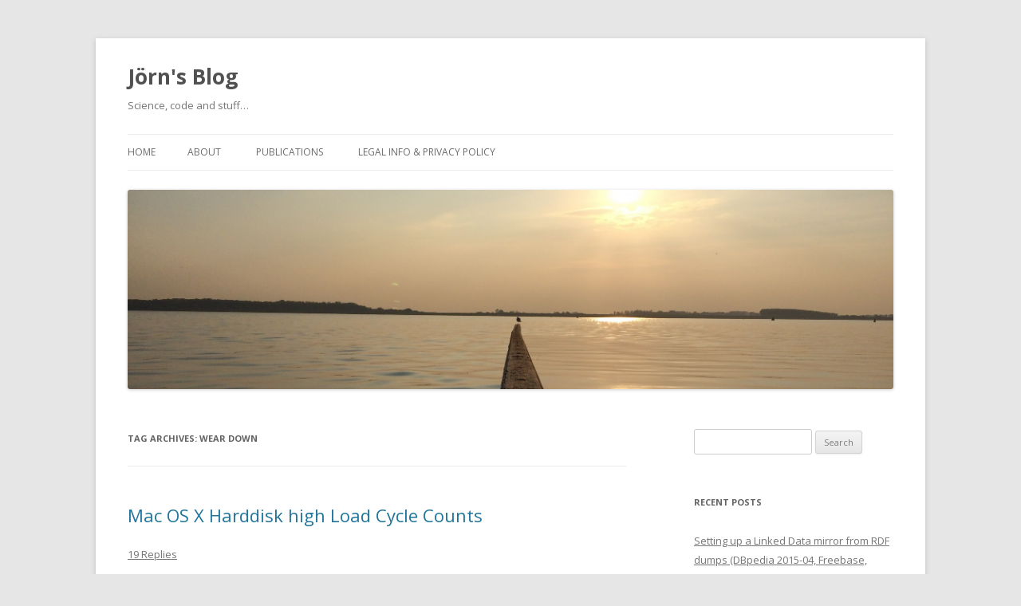

--- FILE ---
content_type: text/html; charset=UTF-8
request_url: https://joernhees.de/blog/tag/wear-down/
body_size: 6550
content:
<!DOCTYPE html>
<!--[if IE 7]>
<html class="ie ie7" lang="en-US">
<![endif]-->
<!--[if IE 8]>
<html class="ie ie8" lang="en-US">
<![endif]-->
<!--[if !(IE 7) & !(IE 8)]><!-->
<html lang="en-US">
<!--<![endif]-->
<head>
<meta charset="UTF-8" />
<meta name="viewport" content="width=device-width" />
<title>wear down | Jörn&#039;s Blog</title>
<link rel="profile" href="https://gmpg.org/xfn/11" />
<link rel="pingback" href="https://joernhees.de/blog/xmlrpc.php">
<!--[if lt IE 9]>
<script src="https://joernhees.de/blog/wp-content/themes/twentytwelve/js/html5.js?ver=3.7.0" type="text/javascript"></script>
<![endif]-->
<!-- Jetpack Site Verification Tags -->
<meta name="google-site-verification" content="_z8p2SkQeEBCCedv73yh_VBqkyA2LenE2S4iK1ZnHEQ" />
<link rel='dns-prefetch' href='//fonts.googleapis.com' />
<link rel='dns-prefetch' href='//s.w.org' />
<link href='https://fonts.gstatic.com' crossorigin rel='preconnect' />
<link rel="alternate" type="application/rss+xml" title="Jörn&#039;s Blog &raquo; Feed" href="https://joernhees.de/blog/feed/" />
<link rel="alternate" type="application/rss+xml" title="Jörn&#039;s Blog &raquo; Comments Feed" href="https://joernhees.de/blog/comments/feed/" />
<link rel="alternate" type="application/rss+xml" title="Jörn&#039;s Blog &raquo; wear down Tag Feed" href="https://joernhees.de/blog/tag/wear-down/feed/" />
		<script type="text/javascript">
			window._wpemojiSettings = {"baseUrl":"https:\/\/s.w.org\/images\/core\/emoji\/13.0.0\/72x72\/","ext":".png","svgUrl":"https:\/\/s.w.org\/images\/core\/emoji\/13.0.0\/svg\/","svgExt":".svg","source":{"concatemoji":"https:\/\/joernhees.de\/blog\/wp-includes\/js\/wp-emoji-release.min.js?ver=5.5.17"}};
			!function(e,a,t){var n,r,o,i=a.createElement("canvas"),p=i.getContext&&i.getContext("2d");function s(e,t){var a=String.fromCharCode;p.clearRect(0,0,i.width,i.height),p.fillText(a.apply(this,e),0,0);e=i.toDataURL();return p.clearRect(0,0,i.width,i.height),p.fillText(a.apply(this,t),0,0),e===i.toDataURL()}function c(e){var t=a.createElement("script");t.src=e,t.defer=t.type="text/javascript",a.getElementsByTagName("head")[0].appendChild(t)}for(o=Array("flag","emoji"),t.supports={everything:!0,everythingExceptFlag:!0},r=0;r<o.length;r++)t.supports[o[r]]=function(e){if(!p||!p.fillText)return!1;switch(p.textBaseline="top",p.font="600 32px Arial",e){case"flag":return s([127987,65039,8205,9895,65039],[127987,65039,8203,9895,65039])?!1:!s([55356,56826,55356,56819],[55356,56826,8203,55356,56819])&&!s([55356,57332,56128,56423,56128,56418,56128,56421,56128,56430,56128,56423,56128,56447],[55356,57332,8203,56128,56423,8203,56128,56418,8203,56128,56421,8203,56128,56430,8203,56128,56423,8203,56128,56447]);case"emoji":return!s([55357,56424,8205,55356,57212],[55357,56424,8203,55356,57212])}return!1}(o[r]),t.supports.everything=t.supports.everything&&t.supports[o[r]],"flag"!==o[r]&&(t.supports.everythingExceptFlag=t.supports.everythingExceptFlag&&t.supports[o[r]]);t.supports.everythingExceptFlag=t.supports.everythingExceptFlag&&!t.supports.flag,t.DOMReady=!1,t.readyCallback=function(){t.DOMReady=!0},t.supports.everything||(n=function(){t.readyCallback()},a.addEventListener?(a.addEventListener("DOMContentLoaded",n,!1),e.addEventListener("load",n,!1)):(e.attachEvent("onload",n),a.attachEvent("onreadystatechange",function(){"complete"===a.readyState&&t.readyCallback()})),(n=t.source||{}).concatemoji?c(n.concatemoji):n.wpemoji&&n.twemoji&&(c(n.twemoji),c(n.wpemoji)))}(window,document,window._wpemojiSettings);
		</script>
		<style type="text/css">
img.wp-smiley,
img.emoji {
	display: inline !important;
	border: none !important;
	box-shadow: none !important;
	height: 1em !important;
	width: 1em !important;
	margin: 0 .07em !important;
	vertical-align: -0.1em !important;
	background: none !important;
	padding: 0 !important;
}
</style>
	<link rel='stylesheet' id='wp-block-library-css'  href='https://joernhees.de/blog/wp-includes/css/dist/block-library/style.min.css?ver=5.5.17' type='text/css' media='all' />
<style id='wp-block-library-inline-css' type='text/css'>
.has-text-align-justify{text-align:justify;}
</style>
<link rel='stylesheet' id='wp-block-library-theme-css'  href='https://joernhees.de/blog/wp-includes/css/dist/block-library/theme.min.css?ver=5.5.17' type='text/css' media='all' />
<link rel='stylesheet' id='wpt-twitter-feed-css'  href='https://joernhees.de/blog/wp-content/plugins/wp-to-twitter/css/twitter-feed.css?ver=5.5.17' type='text/css' media='all' />
<link rel='stylesheet' id='twentytwelve-fonts-css'  href='https://fonts.googleapis.com/css?family=Open+Sans%3A400italic%2C700italic%2C400%2C700&#038;subset=latin%2Clatin-ext&#038;display=fallback' type='text/css' media='all' />
<link rel='stylesheet' id='twentytwelve-style-css'  href='https://joernhees.de/blog/wp-content/themes/twentytwelve/style.css?ver=20190507' type='text/css' media='all' />
<link rel='stylesheet' id='twentytwelve-block-style-css'  href='https://joernhees.de/blog/wp-content/themes/twentytwelve/css/blocks.css?ver=20190406' type='text/css' media='all' />
<!--[if lt IE 9]>
<link rel='stylesheet' id='twentytwelve-ie-css'  href='https://joernhees.de/blog/wp-content/themes/twentytwelve/css/ie.css?ver=20150214' type='text/css' media='all' />
<![endif]-->
<link rel='stylesheet' id='wpgdprc-front-css-css'  href='https://joernhees.de/blog/wp-content/plugins/wp-gdpr-compliance/Assets/css/front.css?ver=1706540367' type='text/css' media='all' />
<style id='wpgdprc-front-css-inline-css' type='text/css'>
:root{--wp-gdpr--bar--background-color: #000000;--wp-gdpr--bar--color: #ffffff;--wp-gdpr--button--background-color: #000000;--wp-gdpr--button--background-color--darken: #000000;--wp-gdpr--button--color: #ffffff;}
</style>
<link rel='stylesheet' id='jetpack_css-css'  href='https://joernhees.de/blog/wp-content/plugins/jetpack/css/jetpack.css?ver=9.4.4' type='text/css' media='all' />
<script type='text/javascript' src='https://joernhees.de/blog/wp-includes/js/jquery/jquery.js?ver=1.12.4-wp' id='jquery-core-js'></script>
<script type='text/javascript' id='wpgdprc-front-js-js-extra'>
/* <![CDATA[ */
var wpgdprcFront = {"ajaxUrl":"https:\/\/joernhees.de\/blog\/wp-admin\/admin-ajax.php","ajaxNonce":"e8a2c1de60","ajaxArg":"security","pluginPrefix":"wpgdprc","blogId":"1","isMultiSite":"","locale":"en_US","showSignUpModal":"","showFormModal":"","cookieName":"wpgdprc-consent","consentVersion":"","path":"\/","prefix":"wpgdprc"};
/* ]]> */
</script>
<script type='text/javascript' src='https://joernhees.de/blog/wp-content/plugins/wp-gdpr-compliance/Assets/js/front.min.js?ver=1706540367' id='wpgdprc-front-js-js'></script>
<link rel="https://api.w.org/" href="https://joernhees.de/blog/wp-json/" /><link rel="alternate" type="application/json" href="https://joernhees.de/blog/wp-json/wp/v2/tags/189" /><link rel="EditURI" type="application/rsd+xml" title="RSD" href="https://joernhees.de/blog/xmlrpc.php?rsd" />
<link rel="wlwmanifest" type="application/wlwmanifest+xml" href="https://joernhees.de/blog/wp-includes/wlwmanifest.xml" /> 
<meta name="generator" content="WordPress 5.5.17" />
<style type='text/css'>img#wpstats{display:none}</style><style type="text/css">.recentcomments a{display:inline !important;padding:0 !important;margin:0 !important;}</style>		<style type="text/css" id="wp-custom-css">
			/*
Custom CSS
*/
.entry-content pre {
	padding: 0;
}

.entry-content code {
	background: #f8f8f8;
}		</style>
		</head>

<body class="archive tag tag-wear-down tag-189 wp-embed-responsive custom-font-enabled single-author">
<div id="page" class="hfeed site">
	<header id="masthead" class="site-header" role="banner">
		<hgroup>
			<h1 class="site-title"><a href="https://joernhees.de/blog/" title="Jörn&#039;s Blog" rel="home">Jörn&#039;s Blog</a></h1>
			<h2 class="site-description">Science, code and stuff&#8230;</h2>
		</hgroup>

		<nav id="site-navigation" class="main-navigation" role="navigation">
			<button class="menu-toggle">Menu</button>
			<a class="assistive-text" href="#content" title="Skip to content">Skip to content</a>
			<div class="nav-menu"><ul>
<li ><a href="https://joernhees.de/blog/">Home</a></li><li class="page_item page-item-6"><a href="https://joernhees.de/blog/about/">About</a></li>
<li class="page_item page-item-62"><a href="https://joernhees.de/blog/publications/">Publications</a></li>
<li class="page_item page-item-39"><a href="https://joernhees.de/blog/disclaimer/">Legal Info &#038; Privacy Policy</a></li>
</ul></div>
		</nav><!-- #site-navigation -->

				<a href="https://joernhees.de/blog/"><img src="https://joernhees.de/blog/wp-content/uploads/2014/10/cropped-IMG_0056.jpg" class="header-image" width="2000" height="521" alt="Jörn&#039;s Blog" /></a>
			</header><!-- #masthead -->

	<div id="main" class="wrapper">

	<section id="primary" class="site-content">
		<div id="content" role="main">

					<header class="archive-header">
				<h1 class="archive-title">
				Tag Archives: <span>wear down</span>				</h1>

						</header><!-- .archive-header -->

			
	<article id="post-360" class="post-360 post type-post status-publish format-standard hentry category-uncategorized tag-4 tag-apm tag-clicking tag-hard-disk tag-hard-drive tag-hd tag-hdd tag-hdparm tag-hitachi tag-load-cycle-count tag-mac tag-mac-book-pro tag-mac-os-x tag-mbp tag-setup tag-smart tag-wear-down">
				<header class="entry-header">
			
						<h1 class="entry-title">
				<a href="https://joernhees.de/blog/2011/09/16/mac-os-x-harddisk-high-load-cycle-counts/" rel="bookmark">Mac OS X Harddisk high Load Cycle Counts</a>
			</h1>
										<div class="comments-link">
					<a href="https://joernhees.de/blog/2011/09/16/mac-os-x-harddisk-high-load-cycle-counts/#comments">19 Replies</a>				</div><!-- .comments-link -->
					</header><!-- .entry-header -->

				<div class="entry-content">
			<p>Short summary: Mac OS X&#8217;s default power management settings might wear your hard drive down unnecessarily. This post provides a lot of background information and how to change these settings. <a href="https://joernhees.de/blog/2011/09/16/mac-os-x-harddisk-high-load-cycle-counts/#more-360" class="more-link">Continue reading <span class="meta-nav">&rarr;</span></a></p>
					</div><!-- .entry-content -->
		
		<footer class="entry-meta">
			This entry was posted in <a href="https://joernhees.de/blog/category/uncategorized/" rel="category tag">Uncategorized</a> and tagged <a href="https://joernhees.de/blog/tag/193/" rel="tag">193</a>, <a href="https://joernhees.de/blog/tag/apm/" rel="tag">apm</a>, <a href="https://joernhees.de/blog/tag/clicking/" rel="tag">clicking</a>, <a href="https://joernhees.de/blog/tag/hard-disk/" rel="tag">hard disk</a>, <a href="https://joernhees.de/blog/tag/hard-drive/" rel="tag">hard drive</a>, <a href="https://joernhees.de/blog/tag/hd/" rel="tag">hd</a>, <a href="https://joernhees.de/blog/tag/hdd/" rel="tag">hdd</a>, <a href="https://joernhees.de/blog/tag/hdparm/" rel="tag">hdparm</a>, <a href="https://joernhees.de/blog/tag/hitachi/" rel="tag">hitachi</a>, <a href="https://joernhees.de/blog/tag/load-cycle-count/" rel="tag">load cycle count</a>, <a href="https://joernhees.de/blog/tag/mac/" rel="tag">mac</a>, <a href="https://joernhees.de/blog/tag/mac-book-pro/" rel="tag">mac book pro</a>, <a href="https://joernhees.de/blog/tag/mac-os-x/" rel="tag">mac os x</a>, <a href="https://joernhees.de/blog/tag/mbp/" rel="tag">mbp</a>, <a href="https://joernhees.de/blog/tag/setup/" rel="tag">setup</a>, <a href="https://joernhees.de/blog/tag/smart/" rel="tag">smart</a>, <a href="https://joernhees.de/blog/tag/wear-down/" rel="tag">wear down</a> on <a href="https://joernhees.de/blog/2011/09/16/mac-os-x-harddisk-high-load-cycle-counts/" title="16:37" rel="bookmark"><time class="entry-date" datetime="2011-09-16T16:37:03+02:00">2011-09-16</time></a><span class="by-author"> by <span class="author vcard"><a class="url fn n" href="https://joernhees.de/blog/author/blogjoern/" title="View all posts by joern" rel="author">joern</a></span></span>.								</footer><!-- .entry-meta -->
	</article><!-- #post -->

		
		</div><!-- #content -->
	</section><!-- #primary -->


			<div id="secondary" class="widget-area" role="complementary">
			<aside id="search-2" class="widget widget_search"><form role="search" method="get" id="searchform" class="searchform" action="https://joernhees.de/blog/">
				<div>
					<label class="screen-reader-text" for="s">Search for:</label>
					<input type="text" value="" name="s" id="s" />
					<input type="submit" id="searchsubmit" value="Search" />
				</div>
			</form></aside>
		<aside id="recent-posts-2" class="widget widget_recent_entries">
		<h3 class="widget-title">Recent Posts</h3>
		<ul>
											<li>
					<a href="https://joernhees.de/blog/2015/11/23/setting-up-a-linked-data-mirror-from-rdf-dumps-dbpedia-2015-04-freebase-wikidata-linkedgeodata-with-virtuoso-7-2-1-and-docker-optional/">Setting up a Linked Data mirror from RDF dumps (DBpedia 2015-04, Freebase, Wikidata, LinkedGeoData, &#8230;) with Virtuoso 7.2.1 and Docker (optional)</a>
									</li>
											<li>
					<a href="https://joernhees.de/blog/2015/08/26/scipy-hierarchical-clustering-and-dendrogram-tutorial/">SciPy Hierarchical Clustering and Dendrogram Tutorial</a>
									</li>
											<li>
					<a href="https://joernhees.de/blog/2015/01/28/dbpedia-2014-stats-top-subjects-predicates-and-objects/">DBpedia 2014 Stats &#8211; Top Subjects, Predicates and Objects</a>
									</li>
											<li>
					<a href="https://joernhees.de/blog/2014/11/10/setting-up-a-local-dbpedia-2014-mirror-with-virtuoso-7-1-0/">Setting up a local DBpedia 2014 mirror with Virtuoso 7.1.0</a>
									</li>
											<li>
					<a href="https://joernhees.de/blog/2014/08/16/humans-need-not-apply/">Humans Need Not Apply</a>
									</li>
											<li>
					<a href="https://joernhees.de/blog/2014/04/23/setting-up-a-local-dbpedia-3-9-mirror-with-virtuoso-7/">Setting up a local DBpedia 3.9 mirror with Virtuoso 7</a>
									</li>
											<li>
					<a href="https://joernhees.de/blog/2014/02/25/scientific-python-on-mac-os-x-10-9-with-homebrew/">Scientific Python on Mac OS X 10.9+ with homebrew</a>
									</li>
											<li>
					<a href="https://joernhees.de/blog/2013/09/15/john-cleese-about-creativity/">John Cleese about creativity</a>
									</li>
											<li>
					<a href="https://joernhees.de/blog/2013/06/08/mac-os-x-10-8-scientific-python-with-homebrew/">Scientific Python on Mac OS X 10.8 with homebrew</a>
									</li>
											<li>
					<a href="https://joernhees.de/blog/2013/03/25/lying-links/">Lying links</a>
									</li>
											<li>
					<a href="https://joernhees.de/blog/2012/06/18/ted-ian-ritchie-the-day-i-turned-down-tim-berners-lee/">TED: Ian Ritchie &#8211; The day I turned down Tim Berners-Lee</a>
									</li>
											<li>
					<a href="https://joernhees.de/blog/2012/05/30/ted-hans-rosling-religions-and-babies/">TED: Hans Rosling &#8211; Religions and Babies</a>
									</li>
											<li>
					<a href="https://joernhees.de/blog/2012/05/25/setting-up-a-local-dbpedia-3-7-mirror-with-virtuoso-6-1-5/">Setting up a local DBpedia 3.7 mirror with Virtuoso 6.1.5+</a>
									</li>
											<li>
					<a href="https://joernhees.de/blog/2012/04/25/my_name/">My name</a>
									</li>
											<li>
					<a href="https://joernhees.de/blog/2012/04/24/git-ad-hoc-sharing/">Git ad-hoc sharing</a>
									</li>
											<li>
					<a href="https://joernhees.de/blog/2011/12/28/duolingo-learn-a-language-and-translate-the-web/">Duolingo: Learn a language and translate the web</a>
									</li>
					</ul>

		</aside><aside id="recent-comments-2" class="widget widget_recent_comments"><h3 class="widget-title">Recent Comments</h3><ul id="recentcomments"><li class="recentcomments"><span class="comment-author-link">Hemendra</span> on <a href="https://joernhees.de/blog/2015/08/26/scipy-hierarchical-clustering-and-dendrogram-tutorial/#comment-127737">SciPy Hierarchical Clustering and Dendrogram Tutorial</a></li><li class="recentcomments"><span class="comment-author-link">Simon Watson</span> on <a href="https://joernhees.de/blog/2015/08/26/scipy-hierarchical-clustering-and-dendrogram-tutorial/#comment-127413">SciPy Hierarchical Clustering and Dendrogram Tutorial</a></li><li class="recentcomments"><span class="comment-author-link">valentino</span> on <a href="https://joernhees.de/blog/2015/08/26/scipy-hierarchical-clustering-and-dendrogram-tutorial/#comment-94995">SciPy Hierarchical Clustering and Dendrogram Tutorial</a></li><li class="recentcomments"><span class="comment-author-link">Catarina Nogueira</span> on <a href="https://joernhees.de/blog/2015/08/26/scipy-hierarchical-clustering-and-dendrogram-tutorial/#comment-68978">SciPy Hierarchical Clustering and Dendrogram Tutorial</a></li><li class="recentcomments"><span class="comment-author-link">hans</span> on <a href="https://joernhees.de/blog/2015/08/26/scipy-hierarchical-clustering-and-dendrogram-tutorial/#comment-62927">SciPy Hierarchical Clustering and Dendrogram Tutorial</a></li></ul></aside><aside id="archives-2" class="widget widget_archive"><h3 class="widget-title">Archives</h3>
			<ul>
					<li><a href='https://joernhees.de/blog/2015/11/'>November 2015</a>&nbsp;(1)</li>
	<li><a href='https://joernhees.de/blog/2015/08/'>August 2015</a>&nbsp;(1)</li>
	<li><a href='https://joernhees.de/blog/2015/01/'>January 2015</a>&nbsp;(1)</li>
	<li><a href='https://joernhees.de/blog/2014/11/'>November 2014</a>&nbsp;(1)</li>
	<li><a href='https://joernhees.de/blog/2014/08/'>August 2014</a>&nbsp;(1)</li>
	<li><a href='https://joernhees.de/blog/2014/04/'>April 2014</a>&nbsp;(1)</li>
	<li><a href='https://joernhees.de/blog/2014/02/'>February 2014</a>&nbsp;(1)</li>
	<li><a href='https://joernhees.de/blog/2013/09/'>September 2013</a>&nbsp;(1)</li>
	<li><a href='https://joernhees.de/blog/2013/06/'>June 2013</a>&nbsp;(1)</li>
	<li><a href='https://joernhees.de/blog/2013/03/'>March 2013</a>&nbsp;(1)</li>
	<li><a href='https://joernhees.de/blog/2012/06/'>June 2012</a>&nbsp;(1)</li>
	<li><a href='https://joernhees.de/blog/2012/05/'>May 2012</a>&nbsp;(2)</li>
	<li><a href='https://joernhees.de/blog/2012/04/'>April 2012</a>&nbsp;(2)</li>
	<li><a href='https://joernhees.de/blog/2011/12/'>December 2011</a>&nbsp;(1)</li>
	<li><a href='https://joernhees.de/blog/2011/09/'>September 2011</a>&nbsp;(3)</li>
	<li><a href='https://joernhees.de/blog/2011/03/'>March 2011</a>&nbsp;(1)</li>
	<li><a href='https://joernhees.de/blog/2011/01/'>January 2011</a>&nbsp;(3)</li>
	<li><a href='https://joernhees.de/blog/2010/12/'>December 2010</a>&nbsp;(2)</li>
	<li><a href='https://joernhees.de/blog/2010/10/'>October 2010</a>&nbsp;(3)</li>
	<li><a href='https://joernhees.de/blog/2010/09/'>September 2010</a>&nbsp;(3)</li>
	<li><a href='https://joernhees.de/blog/2010/08/'>August 2010</a>&nbsp;(4)</li>
	<li><a href='https://joernhees.de/blog/2010/07/'>July 2010</a>&nbsp;(7)</li>
	<li><a href='https://joernhees.de/blog/2010/06/'>June 2010</a>&nbsp;(1)</li>
	<li><a href='https://joernhees.de/blog/2010/01/'>January 2010</a>&nbsp;(1)</li>
			</ul>

			</aside><aside id="categories-2" class="widget widget_categories"><h3 class="widget-title">Categories</h3>
			<ul>
					<li class="cat-item cat-item-2"><a href="https://joernhees.de/blog/category/coding/">Coding</a>
</li>
	<li class="cat-item cat-item-198"><a href="https://joernhees.de/blog/category/linked-data/">Linked Data</a>
</li>
	<li class="cat-item cat-item-3"><a href="https://joernhees.de/blog/category/lodgames/">LODgames</a>
</li>
	<li class="cat-item cat-item-1"><a href="https://joernhees.de/blog/category/uncategorized/">Uncategorized</a>
</li>
			</ul>

			</aside><aside id="tag_cloud-3" class="widget widget_tag_cloud"><h3 class="widget-title">Tags</h3><div class="tagcloud"><ul class='wp-tag-cloud' role='list'>
	<li><a href="https://joernhees.de/blog/tag/193/" class="tag-cloud-link tag-link-4 tag-link-position-1" style="font-size: 8pt;" aria-label="193 (1 item)">193</a></li>
	<li><a href="https://joernhees.de/blog/tag/bash/" class="tag-cloud-link tag-link-12 tag-link-position-2" style="font-size: 11.111111111111pt;" aria-label="bash (2 items)">bash</a></li>
	<li><a href="https://joernhees.de/blog/tag/betterrelations/" class="tag-cloud-link tag-link-14 tag-link-position-3" style="font-size: 11.111111111111pt;" aria-label="BetterRelations (2 items)">BetterRelations</a></li>
	<li><a href="https://joernhees.de/blog/tag/brew/" class="tag-cloud-link tag-link-20 tag-link-position-4" style="font-size: 11.111111111111pt;" aria-label="brew (2 items)">brew</a></li>
	<li><a href="https://joernhees.de/blog/tag/code/" class="tag-cloud-link tag-link-25 tag-link-position-5" style="font-size: 11.111111111111pt;" aria-label="code (2 items)">code</a></li>
	<li><a href="https://joernhees.de/blog/tag/creativity/" class="tag-cloud-link tag-link-31 tag-link-position-6" style="font-size: 11.111111111111pt;" aria-label="creativity (2 items)">creativity</a></li>
	<li><a href="https://joernhees.de/blog/tag/database/" class="tag-cloud-link tag-link-33 tag-link-position-7" style="font-size: 16.296296296296pt;" aria-label="database (5 items)">database</a></li>
	<li><a href="https://joernhees.de/blog/tag/dbpedia/" class="tag-cloud-link tag-link-34 tag-link-position-8" style="font-size: 17.506172839506pt;" aria-label="dbpedia (6 items)">dbpedia</a></li>
	<li><a href="https://joernhees.de/blog/tag/encoding/" class="tag-cloud-link tag-link-44 tag-link-position-9" style="font-size: 16.296296296296pt;" aria-label="encoding (5 items)">encoding</a></li>
	<li><a href="https://joernhees.de/blog/tag/facebook/" class="tag-cloud-link tag-link-46 tag-link-position-10" style="font-size: 11.111111111111pt;" aria-label="facebook (2 items)">facebook</a></li>
	<li><a href="https://joernhees.de/blog/tag/fun/" class="tag-cloud-link tag-link-51 tag-link-position-11" style="font-size: 11.111111111111pt;" aria-label="fun (2 items)">fun</a></li>
	<li><a href="https://joernhees.de/blog/tag/guide/" class="tag-cloud-link tag-link-57 tag-link-position-12" style="font-size: 11.111111111111pt;" aria-label="guide (2 items)">guide</a></li>
	<li><a href="https://joernhees.de/blog/tag/heapq/" class="tag-cloud-link tag-link-65 tag-link-position-13" style="font-size: 11.111111111111pt;" aria-label="heapq (2 items)">heapq</a></li>
	<li><a href="https://joernhees.de/blog/tag/howto/" class="tag-cloud-link tag-link-69 tag-link-position-14" style="font-size: 20.098765432099pt;" aria-label="howto (9 items)">howto</a></li>
	<li><a href="https://joernhees.de/blog/tag/html/" class="tag-cloud-link tag-link-70 tag-link-position-15" style="font-size: 11.111111111111pt;" aria-label="html (2 items)">html</a></li>
	<li><a href="https://joernhees.de/blog/tag/ideas/" class="tag-cloud-link tag-link-74 tag-link-position-16" style="font-size: 11.111111111111pt;" aria-label="ideas (2 items)">ideas</a></li>
	<li><a href="https://joernhees.de/blog/tag/install/" class="tag-cloud-link tag-link-77 tag-link-position-17" style="font-size: 11.111111111111pt;" aria-label="install (2 items)">install</a></li>
	<li><a href="https://joernhees.de/blog/tag/linked-data/" class="tag-cloud-link tag-link-88 tag-link-position-18" style="font-size: 17.506172839506pt;" aria-label="linked data (6 items)">linked data</a></li>
	<li><a href="https://joernhees.de/blog/tag/linked-open-data/" class="tag-cloud-link tag-link-89 tag-link-position-19" style="font-size: 17.506172839506pt;" aria-label="linked open data (6 items)">linked open data</a></li>
	<li><a href="https://joernhees.de/blog/tag/links-tag/" class="tag-cloud-link tag-link-90 tag-link-position-20" style="font-size: 11.111111111111pt;" aria-label="links (2 items)">links</a></li>
	<li><a href="https://joernhees.de/blog/tag/live/" class="tag-cloud-link tag-link-91 tag-link-position-21" style="font-size: 11.111111111111pt;" aria-label="live (2 items)">live</a></li>
	<li><a href="https://joernhees.de/blog/tag/mac-os-x/" class="tag-cloud-link tag-link-96 tag-link-position-22" style="font-size: 13.185185185185pt;" aria-label="mac os x (3 items)">mac os x</a></li>
	<li><a href="https://joernhees.de/blog/tag/management/" class="tag-cloud-link tag-link-98 tag-link-position-23" style="font-size: 11.111111111111pt;" aria-label="management (2 items)">management</a></li>
	<li><a href="https://joernhees.de/blog/tag/mirror/" class="tag-cloud-link tag-link-106 tag-link-position-24" style="font-size: 16.296296296296pt;" aria-label="mirror (5 items)">mirror</a></li>
	<li><a href="https://joernhees.de/blog/tag/open-data/" class="tag-cloud-link tag-link-114 tag-link-position-25" style="font-size: 11.111111111111pt;" aria-label="open data (2 items)">open data</a></li>
	<li><a href="https://joernhees.de/blog/tag/presentation/" class="tag-cloud-link tag-link-126 tag-link-position-26" style="font-size: 11.111111111111pt;" aria-label="presentation (2 items)">presentation</a></li>
	<li><a href="https://joernhees.de/blog/tag/python/" class="tag-cloud-link tag-link-132 tag-link-position-27" style="font-size: 22pt;" aria-label="python (12 items)">python</a></li>
	<li><a href="https://joernhees.de/blog/tag/quadstore/" class="tag-cloud-link tag-link-134 tag-link-position-28" style="font-size: 16.296296296296pt;" aria-label="quadstore (5 items)">quadstore</a></li>
	<li><a href="https://joernhees.de/blog/tag/rdf/" class="tag-cloud-link tag-link-138 tag-link-position-29" style="font-size: 11.111111111111pt;" aria-label="rdf (2 items)">rdf</a></li>
	<li><a href="https://joernhees.de/blog/tag/scientific/" class="tag-cloud-link tag-link-146 tag-link-position-30" style="font-size: 11.111111111111pt;" aria-label="scientific (2 items)">scientific</a></li>
	<li><a href="https://joernhees.de/blog/tag/scipy/" class="tag-cloud-link tag-link-147 tag-link-position-31" style="font-size: 13.185185185185pt;" aria-label="scipy (3 items)">scipy</a></li>
	<li><a href="https://joernhees.de/blog/tag/setup/" class="tag-cloud-link tag-link-149 tag-link-position-32" style="font-size: 11.111111111111pt;" aria-label="setup (2 items)">setup</a></li>
	<li><a href="https://joernhees.de/blog/tag/statistics/" class="tag-cloud-link tag-link-155 tag-link-position-33" style="font-size: 11.111111111111pt;" aria-label="statistics (2 items)">statistics</a></li>
	<li><a href="https://joernhees.de/blog/tag/step-by-step/" class="tag-cloud-link tag-link-156 tag-link-position-34" style="font-size: 11.111111111111pt;" aria-label="step-by-step (2 items)">step-by-step</a></li>
	<li><a href="https://joernhees.de/blog/tag/talk/" class="tag-cloud-link tag-link-159 tag-link-position-35" style="font-size: 13.185185185185pt;" aria-label="talk (3 items)">talk</a></li>
	<li><a href="https://joernhees.de/blog/tag/ted/" class="tag-cloud-link tag-link-160 tag-link-position-36" style="font-size: 11.111111111111pt;" aria-label="ted (2 items)">ted</a></li>
	<li><a href="https://joernhees.de/blog/tag/ted-talk/" class="tag-cloud-link tag-link-161 tag-link-position-37" style="font-size: 13.185185185185pt;" aria-label="ted talk (3 items)">ted talk</a></li>
	<li><a href="https://joernhees.de/blog/tag/triplestore/" class="tag-cloud-link tag-link-170 tag-link-position-38" style="font-size: 14.913580246914pt;" aria-label="triplestore (4 items)">triplestore</a></li>
	<li><a href="https://joernhees.de/blog/tag/tutorial/" class="tag-cloud-link tag-link-171 tag-link-position-39" style="font-size: 19.234567901235pt;" aria-label="tutorial (8 items)">tutorial</a></li>
	<li><a href="https://joernhees.de/blog/tag/unicode/" class="tag-cloud-link tag-link-176 tag-link-position-40" style="font-size: 14.913580246914pt;" aria-label="unicode (4 items)">unicode</a></li>
	<li><a href="https://joernhees.de/blog/tag/utf8/" class="tag-cloud-link tag-link-182 tag-link-position-41" style="font-size: 13.185185185185pt;" aria-label="utf8 (3 items)">utf8</a></li>
	<li><a href="https://joernhees.de/blog/tag/utils/" class="tag-cloud-link tag-link-183 tag-link-position-42" style="font-size: 19.234567901235pt;" aria-label="utils (8 items)">utils</a></li>
	<li><a href="https://joernhees.de/blog/tag/video/" class="tag-cloud-link tag-link-185 tag-link-position-43" style="font-size: 16.296296296296pt;" aria-label="video (5 items)">video</a></li>
	<li><a href="https://joernhees.de/blog/tag/virtuoso/" class="tag-cloud-link tag-link-187 tag-link-position-44" style="font-size: 16.296296296296pt;" aria-label="virtuoso (5 items)">virtuoso</a></li>
	<li><a href="https://joernhees.de/blog/tag/visualization/" class="tag-cloud-link tag-link-188 tag-link-position-45" style="font-size: 16.296296296296pt;" aria-label="visualization (5 items)">visualization</a></li>
</ul>
</div>
</aside><aside id="meta-2" class="widget widget_meta"><h3 class="widget-title">Meta</h3>
		<ul>
						<li><a href="https://joernhees.de/blog/wp-login.php">Log in</a></li>
			<li><a href="https://joernhees.de/blog/feed/">Entries feed</a></li>
			<li><a href="https://joernhees.de/blog/comments/feed/">Comments feed</a></li>

			<li><a href="https://wordpress.org/">WordPress.org</a></li>
		</ul>

		</aside>		</div><!-- #secondary -->
		</div><!-- #main .wrapper -->
	<footer id="colophon" role="contentinfo">
		<div class="site-info">
						<a class="privacy-policy-link" href="https://joernhees.de/blog/disclaimer/">Legal Info &#038; Privacy Policy</a><span role="separator" aria-hidden="true"></span>			<a href="https://wordpress.org/" class="imprint" title="Semantic Personal Publishing Platform">
				Proudly powered by WordPress			</a>
		</div><!-- .site-info -->
	</footer><!-- #colophon -->
</div><!-- #page -->

<link rel='stylesheet' id='hljstheme-css'  href='https://joernhees.de/blog/wp-content/plugins/wp-code-highlightjs/styles/github.css?ver=0.6.2' type='text/css' media='all' />
<script type='text/javascript' src='https://joernhees.de/blog/wp-content/themes/twentytwelve/js/navigation.js?ver=20141205' id='twentytwelve-navigation-js'></script>
<script type='text/javascript' src='https://joernhees.de/blog/wp-includes/js/wp-embed.min.js?ver=5.5.17' id='wp-embed-js'></script>
<script type='text/javascript' src='https://joernhees.de/blog/wp-content/plugins/wp-code-highlightjs/highlight.common.pack.js?ver=0.6.2' id='hljs-js'></script>
    <style>pre.hljs {padding: 0px;}
pre.hljs code {}</style>
    <script type="text/javascript">
    (function($, window) {
        var init_fn_flag = false;
        var init_fn = (function() {
            if (init_fn_flag)
                return;
            init_fn_flag = true;
             hljs.configure({"tabReplace":"    "});
            $('pre code').each(function(i, block) {
                hljs.highlightBlock(block);
            });
        });
        $(document).ready(init_fn);
        $(window).on("load", init_fn);
    })(jQuery, window);
    </script>
<script src='https://stats.wp.com/e-202605.js' defer></script>
<script>
	_stq = window._stq || [];
	_stq.push([ 'view', {v:'ext',j:'1:9.4.4',blog:'14438397',post:'0',tz:'1',srv:'joernhees.de'} ]);
	_stq.push([ 'clickTrackerInit', '14438397', '0' ]);
</script>
</body>
</html>
